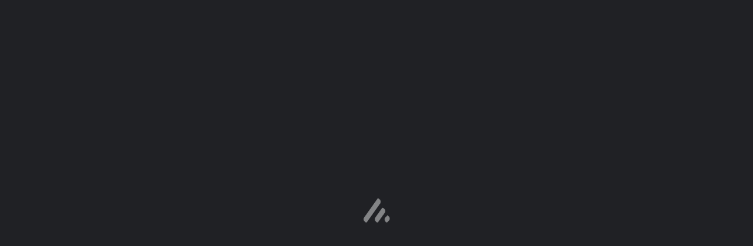

--- FILE ---
content_type: text/html; charset=utf-8
request_url: https://www.google.com/recaptcha/api2/aframe
body_size: -256
content:
<!DOCTYPE HTML><html><head><meta http-equiv="content-type" content="text/html; charset=UTF-8"></head><body><script nonce="xaQrN8Z4tNFNyDY1P51XuA">/** Anti-fraud and anti-abuse applications only. See google.com/recaptcha */ try{var clients={'sodar':'https://pagead2.googlesyndication.com/pagead/sodar?'};window.addEventListener("message",function(a){try{if(a.source===window.parent){var b=JSON.parse(a.data);var c=clients[b['id']];if(c){var d=document.createElement('img');d.src=c+b['params']+'&rc='+(localStorage.getItem("rc::a")?sessionStorage.getItem("rc::b"):"");window.document.body.appendChild(d);sessionStorage.setItem("rc::e",parseInt(sessionStorage.getItem("rc::e")||0)+1);localStorage.setItem("rc::h",'1768677013907');}}}catch(b){}});window.parent.postMessage("_grecaptcha_ready", "*");}catch(b){}</script></body></html>